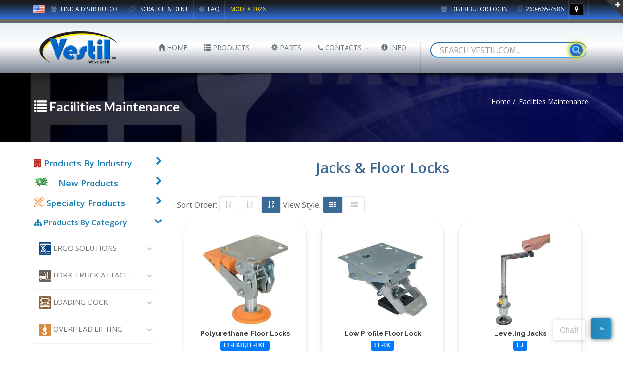

--- FILE ---
content_type: text/html; charset=UTF-8
request_url: https://www.vestil.com/category-nd.php?CID=141
body_size: 16122
content:
<!DOCTYPE html>
<html lang="en">
	<head>

		<!-- Global site tag (gtag.js) - Google Analytics include-->
		<!-- Global site tag (gtag.js) - Google Analytics --
<script async src="https://www.googletagmanager.com/gtag/js?id=UA-21933600-1"></script>
<script>
  window.dataLayer = window.dataLayer || [];
  function gtag(){dataLayer.push(arguments);}
  gtag('js', new Date());

  gtag('config', 'UA-21933600-1');
</script>
 TURNED OFF 9.1.2023 -->
 
<!-- Google tag (gtag.js) -->
<script async src="https://www.googletagmanager.com/gtag/js?id=G-Z8KLH7H0P6"></script>
<script>
  window.dataLayer = window.dataLayer || [];
  function gtag(){dataLayer.push(arguments);}
  gtag('js', new Date());

  gtag('config', 'G-Z8KLH7H0P6');
</script>

<script type="text/javascript">
    (function(c,l,a,r,i,t,y){
        c[a]=c[a]||function(){(c[a].q=c[a].q||[]).push(arguments)};
        t=l.createElement(r);t.async=1;t.src="https://www.clarity.ms/tag/"+i;
        y=l.getElementsByTagName(r)[0];y.parentNode.insertBefore(t,y);
    })(window, document, "clarity", "script", "syan7fzj81");
</script>



		<!-- END - Google Analytics -->

		<meta http-equiv="Content-Type" content="text/html; charset=utf-8" />
		<title>Category - Jacks & Floor Locks</title>
		<meta name="description" content="" />
		<meta property="og:image" content="https://www.vestil.com/images/i300/FJB-150_A.jpg">

		<!-- mobile settings -->
		<meta name="viewport" content="width=device-width, maximum-scale=1, initial-scale=1, user-scalable=0" />
		<!--[if IE]><meta http-equiv='X-UA-Compatible' content='IE=edge,chrome=1'><![endif]-->

		<!-- WEB FONTS : use %7C instead of | (pipe) -->
		<link href="https://fonts.googleapis.com/css?family=Open+Sans:300,400,600%7CRaleway:300,400,500,600,700%7CLato:300,400,400italic,600,700" rel="stylesheet" type="text/css" />

		<!-- CORE CSS -->
		<link href="assets/plugins/bootstrap/css/bootstrap.min.css" rel="stylesheet" type="text/css" />

		<!-- THEME CSS -->
		<link href="assets/css/essentials.css" rel="stylesheet" type="text/css" />
		<link href="assets/css/layout.css" rel="stylesheet" type="text/css" />

		<!-- PAGE LEVEL SCRIPTS -->
		<link href="assets/css/header-1.css" rel="stylesheet" type="text/css" />
		<link href="assets/css/layout-shop.css" rel="stylesheet" type="text/css" />
		<link href="assets/css/FBQuick.css" rel="stylesheet" type="text/css" />
		<link href="assets/css/color_scheme/darkblue.css" rel="stylesheet" type="text/css" id="color_scheme" />
		
	<style>
		.imagev {
    position: relative;
    width: 100%;
}
.imagev__overlay {
    position: absolute;
    top: 0;
    left: 0;
    width: 100%;
    height: 100%;
    background: rgba(0, 0, 2, 0.5);
	padding: 5px 5px 5px 5px;
    color: #ffffff;
    font-family: 'Roboto', sans-serif;
    display: flex;
    flex-direction: column;
    align-items: center;
    justify-content: center;
    opacity: 0;
    transition: opacity 0.75s;
}

.imagev__overlay--blur {
    backdrop-filter: blur(5px);
}

.imagev__overlay--primary {
    background: #OD3AA9;
}

.imagev__overlay > * {
    transform: translateY(20px);
    transition: transform 0.25s;
}

.imagev__overlay:hover {
    opacity: 1;
}

.imagev__overlay:hover > * {
    transform: translateY(0);
}

.imagev__title {
    font-size: 1.6em;
    font-weight: bold;
}

.imagev__description {
	font-size: 1.5em;
	font-color: #ffffff;
    margin-top: 0.25em;
}
	</style>
	</head>

	<!--
		AVAILABLE BODY CLASSES:

		smoothscroll 			= create a browser smooth scroll
		enable-animation		= enable WOW animations

		bg-grey					= grey background
		grain-grey				= grey grain background
		grain-blue				= blue grain background
		grain-green				= green grain background
		grain-blue				= blue grain background
		grain-orange			= orange grain background
		grain-yellow			= yellow grain background

		boxed 					= boxed layout
		pattern1 ... patern11	= pattern background
		menu-vertical-hide		= hidden, open on click

		BACKGROUND IMAGE [together with .boxed class]
		data-background="assets/images/_smarty/boxed_background/1.jpg"
	-->
	<body class="smoothscroll enable-animation">


		<!-- BEGIN LivePerson Monitor. -->
		<!-- BEGIN LivePerson Monitor. --
<script type="text/javascript">window.lpTag=window.lpTag||{},'undefined'==typeof window.lpTag._tagCount?(window.lpTag={wl:lpTag.wl||null,scp:lpTag.scp||null,site:'5577775'||'',section:lpTag.section||'',tagletSection:lpTag.tagletSection||null,autoStart:lpTag.autoStart!==!1,ovr:lpTag.ovr||{},_v:'1.10.0',_tagCount:1,protocol:'https:',events:{bind:function(t,e,i){lpTag.defer(function(){lpTag.events.bind(t,e,i)},0)},trigger:function(t,e,i){lpTag.defer(function(){lpTag.events.trigger(t,e,i)},1)}},defer:function(t,e){0===e?(this._defB=this._defB||[],this._defB.push(t)):1===e?(this._defT=this._defT||[],this._defT.push(t)):(this._defL=this._defL||[],this._defL.push(t))},load:function(t,e,i){var n=this;setTimeout(function(){n._load(t,e,i)},0)},_load:function(t,e,i){var n=t;t||(n=this.protocol+'//'+(this.ovr&&this.ovr.domain?this.ovr.domain:'lptag.liveperson.net')+'/tag/tag.js?site='+this.site);var o=document.createElement('script');o.setAttribute('charset',e?e:'UTF-8'),i&&o.setAttribute('id',i),o.setAttribute('src',n),document.getElementsByTagName('head').item(0).appendChild(o)},init:function(){this._timing=this._timing||{},this._timing.start=(new Date).getTime();var t=this;window.attachEvent?window.attachEvent('onload',function(){t._domReady('domReady')}):(window.addEventListener('DOMContentLoaded',function(){t._domReady('contReady')},!1),window.addEventListener('load',function(){t._domReady('domReady')},!1)),'undefined'===typeof window._lptStop&&this.load()},start:function(){this.autoStart=!0},_domReady:function(t){this.isDom||(this.isDom=!0,this.events.trigger('LPT','DOM_READY',{t:t})),this._timing[t]=(new Date).getTime()},vars:lpTag.vars||[],dbs:lpTag.dbs||[],ctn:lpTag.ctn||[],sdes:lpTag.sdes||[],hooks:lpTag.hooks||[],identities:lpTag.identities||[],ev:lpTag.ev||[]},lpTag.init()):window.lpTag._tagCount+=1;</script> 

<!-- END LivePerson Monitor. --> 


<!-- BEGIN Pure Chat Code --> 
<script type='text/javascript' data-cfasync='false'>window.purechatApi = { l: [], t: [], on: function () { this.l.push(arguments); } }; (function () { var done = false; var script = document.createElement('script'); script.async = true; script.type = 'text/javascript'; script.src = 'https://app.purechat.com/VisitorWidget/WidgetScript'; document.getElementsByTagName('HEAD').item(0).appendChild(script); script.onreadystatechange = script.onload = function (e) { if (!done && (!this.readyState || this.readyState == 'loaded' || this.readyState == 'complete')) { var w = new PCWidget({c: 'bdaa573f-4de7-4c35-a174-bfdc945c6d55', f: true }); done = true; } }; })();</script>

<!-- /END Pure Chat Code -->		<!-- END LivePerson Monitor. -->

	<!-- SLIDE TOP -->
		<div id="slidetop">

			<div class="container">
				
				<div class="row">

					<div class="col-md-4">
						<h6><i class="et-tools"></i> Welcome To Vestil Manufacturing Online!</h6>
						<p>Vestil Manufacturing Corporation is an industry leader in the manufacturing and distributing of industrial material handling equipment. We feature over 1,000 different product lines, many of which are in stock and ready for immediate shipment. </p>
					</div>

					<div class="col-md-4">
						<h6><i class="et-search"></i> SEARCH FOR A PRODUCT OR KEYWORD</h6>
							<form method="get" action="search.php">  
    							<input type="text" name="k" placeholder="Search Vestil..." size="15" /><span>
												<button type="submit"><i class="fa fa-search"></i></button>
											</span>
  								<div align="center" style="font-family:Arial,Helvetica,sans-serif;font-size:11px;color:#999999;margin-top: 11px;">
  								Enter a Model Number or Keyword</div>
								</form>

						<!-- 
						<ul class="list-unstyled">
							<li><a href="#"><i class="fa fa-angle-right"></i> New Catalog </a></li>
							<li><a href="#"><i class="fa fa-angle-right"></i> New Plant Expansion Press Release </a></li>
							<li><a href="#"><i class="fa fa-angle-right"></i> Scratch &amp; Dent Outlet</a></li>
							<li><a href="#"><i class="fa fa-angle-right"></i> Download Owners Manuals</a></li>
							<li><a href="#"><i class="fa fa-angle-right"></i> Find A Distributor</a></li>
						</ul> -->
					</div>

					<div class="col-md-4">
						<h6><i class="icon-envelope"></i> CONTACT INFO</h6>
						<ul class="list-unstyled">
							<li><b>Address:</b> PO Box 507<br> 2999 North Wayne St <br /> Angola, Indiana 46703 USA</li>
							<li><b>Phone:</b> 1.260.665.7586</li>
							<li><b>Email:</b> info@vestil.com</li>
						</ul>
					</div>

				</div>

			</div>

			<a class="slidetop-toggle" href="#"><!-- toggle button --></a>

		</div>
		<!-- /SLIDE TOP -->

		<!-- wrapper -->
		<div id="wrapper">

	<!-- Top Bar -->
			<div id="topBar" class="dark">
				<div class="container">

					<!-- right -->


					<ul class="top-links list-inline float-right">
						<!-- <li class="hidden-md-down"><a href="COVID-19.pdf" target="_blank" class="text-yellow"><i class="fa fa-exclamation-triangle text-yellow"></i> COVID-19 STATUS</a></li> -->
						<li class="hidden-md-down"><a href="https://www.vestil.com/login/"><i class="fa fa-users"></i> Distributor Login</a></li>
						<li class="hidden-lg-up"><a href="https://www.vestil.com/login/"><i class="fa fa-users"></i> Login</a></li>					
						<li><a href="tel:260-665-7586"><i class="et-phone"></i> 260-665-7586</a></li>
						<li><i class="btn btn-sm btn-dark fa fa-map-marker" style="cursor: pointer;" onclick="mapsSelector()"></i></li>
					</ul>

					<!-- left -->
					<ul class="top-links list-inline">
						<!-- <li><a href="#"><i class="fa fa-question-circle"></i> FAQ</a></li> -->
						<li class="hidden-md-down"><img class="flag-lang" src="assets/images/_smarty/flags/us.png" width="25" alt="USA" /></li>
						<li class="hidden-md-down"><a href="page-find-distributor.php"><i class="fa fa-users"></i> FIND A DISTRIBUTOR</a></li>
						<li class="hidden-md-down"><a href="https://www.vestil.com/outlet/"><i class="et-pricetags"></i> SCRATCH & DENT</a></li>
						<li class="hidden-md-down"><a href="https://www.vestil.com/page-faq.php"><i class="fa fa-question-circle"></i> FAQ</a></li>						
						<li><a href="https://vestil.org/modex" class="text-yellow">MODEX 2026</a></li>
						
					</ul>

				</div>
			</div>
<script>
function mapsSelector() {
  if /* if we're on iOS, open in Apple Maps */
    ((navigator.platform.indexOf("iPhone") != -1) || 
     (navigator.platform.indexOf("iPod") != -1) || 
     (navigator.platform.indexOf("iPad") != -1))
    window.open("maps://www.google.com/maps/place/2999+N+Wayne+St,+Angola,+IN+46703/@41.6617507,-84.992154,15z/data=!4m5!3m4!1s0x881628953ffc8db7:0xf75a51958eecca39!8m2!3d41.671309!4d-85.001092");

  else /* else use Google */
    window.open("https://www.google.com/maps/place/2999+N+Wayne+St,+Angola,+IN+46703/@41.6617507,-84.992154,15z/data=!4m5!3m4!1s0x881628953ffc8db7:0xf75a51958eecca39!8m2!3d41.671309!4d-85.001092");
}
</script>
			<!--
				AVAILABLE HEADER CLASSES

				Default nav height: 96px
				.header-md 		= 70px nav height
				.header-sm 		= 60px nav height

				.b-0 		= remove bottom border (only with transparent use)
				.transparent	= transparent header
				.translucent	= translucent header
				.sticky			= sticky header
				.static			= static header
				.dark			= dark header
				.bottom			= header on bottom

				shadow-before-1 = shadow 1 header top
				shadow-after-1 	= shadow 1 header bottom
				shadow-before-2 = shadow 2 header top
				shadow-after-2 	= shadow 2 header bottom
				shadow-before-3 = shadow 3 header top
				shadow-after-3 	= shadow 3 header bottom

				.clearfix		= required for mobile menu, do not remove!

				Example Usage:  class="clearfix sticky header-sm transparent b-0"
			-->
			<div id="header" class="navbar-toggleable-md sticky shadow-after-3 clearfix">

				<!-- SEARCH HEADER -->
				<div class="progress-container">
    <div class="progress-bar" id="myBar"></div>
  </div>
<!-- TOP NAV -->
				<header id="topNav">
					<div class="container">

						<!-- Mobile Menu Button -->
						<button class="btn btn-mobile" data-toggle="collapse" data-target=".nav-main-collapse">
							<i class="fa fa-bars"></i>
						</button>

						<!-- BUTTONS -->
						
						<!-- SEARCH Mobile-->
						<div class="hidden-xl-up">
						<ul class="float-right nav nav-pills nav-second-main">
							<li class="search">
								<i class="text-primary fa fa-search"></i>
								<div class="search-box">
									<form method="get" action="search.php">
										<div class="input-group">
											<input type="text" name="k" placeholder="Search Vestil..." class="form-control" />
											<span class="input-group-btn">
												<button class="btn btn-primary" type="submit"><i class="text-white fa fa-search"></i></button>
											</span>
										</div>
									</form>
								</div> 
							</li>
							

						</ul>
						</div>
						<!-- /SEARCH Mobile-->
						
<!-- SEARCH DESKTOP -->
<div class="hidden-lg-down">
  <ul class="float-right nav nav-pills nav-second-main">
    <li>
      <form name="searchForm" action="search.php" method="get">
        <div class="text-muted" style="position:relative; display:inline-block;">

          <style>
            /* Strong rainbow for button */
            @keyframes appleRainbowPulseBtnStrong {
              0%   { box-shadow:0 0 8px 3px #ff2d55; }
              15%  { box-shadow:0 0 10px 4px #ff9500; }
              30%  { box-shadow:0 0 10px 4px #ffcc00; }
              45%  { box-shadow:0 0 10px 4px #34c759; }
              60%  { box-shadow:0 0 10px 4px #0fd0ff; }
              75%  { box-shadow:0 0 10px 4px #5856d6; }
              90%  { box-shadow:0 0 10px 4px #ff2d55; }
              100% { box-shadow:0 0 8px 3px #ff2d55; }
            }

            /* INSET rainbow glow */
            @keyframes insetGlowStrong {
              0%   { box-shadow: inset 0 0 8px #ff2d55; }
              15%  { box-shadow: inset 0 0 8px #ff9500; }
              30%  { box-shadow: inset 0 0 8px #ffcc00; }
              45%  { box-shadow: inset 0 0 8px #34c759; }
              60%  { box-shadow: inset 0 0 8px #0fd0ff; }
              75%  { box-shadow: inset 0 0 8px #5856d6; }
              90%  { box-shadow: inset 0 0 8px #ff2d55; }
              100% { box-shadow: inset 0 0 8px #ff2d55; }
            }

            /* OUTER rainbow ring */
            @keyframes outerRingStrong {
              0%   { box-shadow: 0 0 12px 3px #ff2d55; }
              15%  { box-shadow: 0 0 14px 4px #ff9500; }
              30%  { box-shadow: 0 0 14px 4px #ffcc00; }
              45%  { box-shadow: 0 0 14px 4px #34c759; }
              60%  { box-shadow: 0 0 14px 4px #0fd0ff; }
              75%  { box-shadow: 0 0 14px 4px #5856d6; }
              90%  { box-shadow: 0 0 14px 4px #ff2d55; }
              100% { box-shadow: 0 0 12px 3px #ff2d55; }
            }
          </style>

          <input
            id="quicksearch"
            type="text"
            name="k"
            placeholder="SEARCH VESTIL.COM..."
            size="30"
            class="form-control-sm"
            autofocus="autofocus"
            autocomplete="off"
            onmouseenter="calibrateQS();"
            style="
              border: 2px solid linear-gradient(135deg, #ff2d55 0%, #007bff 45%, #3b6a94 100%);

              border-radius: 1.625rem;
              background-color: #ffffff;
              padding: 8px 44px 8px 18px;
              color: #333;
              font-size: 16px;
              height: 32px;
              box-shadow: inset 0 1px 3px rgba(0,0,0,0.12);
              transition: all 0.25s ease;
              outline: none;
            "
            onfocus="
              this.style.borderColor='#3aa7fc';
              this.style.animation='insetGlowStrong 4s ease-in-out infinite, outerRingStrong 4s ease-in-out infinite';
              document.getElementById('searchBtnPulse').style.animation='appleRainbowPulseBtnStrong 4s ease-in-out infinite';
            "
            onblur="
              this.style.borderColor='#3aa7fc';
              this.style.boxShadow='inset 0 1px 3px rgba(0,0,0,0.12)';
              this.style.animation='none';
              document.getElementById('searchBtnPulse').style.animation='none';
            "
          />

          <span id="qsBtn" style="position:absolute; right:8px; top:50%; transform:translateY(-50%);">
            <button
              id="searchBtnPulse"
              type="submit"
              style="
                border: none;
                background: linear-gradient(135deg, #007bff 0%, #3b6a94 100%);
                color: #fff;
                border-radius: 50%;
                width: 26px;
                height: 26px;
                font-size: 12px;
                box-shadow:0 0 6px rgba(0,140,255,0.8);
                cursor: pointer;
                transition: all 0.25s ease;
              "
              onmouseover="this.style.background='linear-gradient(135deg, #339cff 0%, #3b6a94 100%)';"
              onmouseout="this.style.background='linear-gradient(135deg, #007bff 0%, #3b6a94 100%)';"
            >
              <i class="fa fa-search"></i>
            </button>
          </span>

        </div>
      </form>
    </li>
  </ul>
</div>


<script>
document.addEventListener("DOMContentLoaded", function() {
  const qs = document.getElementById("quicksearch");
  if (qs) qs.focus();
});
</script>



						<!-- Logo Desktop-->
						<div class="hidden-md-down">
						<a class="logo float-left" data-toggle="tooltip" data-placement="top" title="Vestil Home" href="index.php">
							<img src="assets/images/_smarty/logo_vestil.png" alt="Vestil Manufacturing Corp" />
						</a>
						</div>
						<!-- Logo Mobile-->
						<div class="hidden-lg-up">
						<a class="logo float-left" data-toggle="tooltip" data-placement="top" title="Vestil Home" href="index.php">
							<img src="assets/images/_smarty/logo_vestil_sm.png" alt="Vestil Manufacturing Corp" />
						</a>
						</div>
						
						<!-- AddSearch settings -->
						<!-- Allow submitting the form with a search query -->
				<!-- /SEARCH HEADER -->



	<!--
							Top Nav

							AVAILABLE CLASSES:
							submenu-dark = dark sub menu
						-->
						<div class="navbar-collapse collapse float-right nav-main-collapse submenu-dark">
							<nav class="nav-main">

								<!--
									NOTE

									For a regular link, remove "dropdown" class from LI tag and "dropdown-toggle" class from the href.
									Direct Link Example:

									<li>
										<a href="#">HOME</a>
									</li>
								-->
								<ul id="topMain" class="nav nav-pills nav-main">
									<li><!-- HOME -->
										<a class="text-secondary" href="index.php">
											<i class="text-secondary glyphicon glyphicon-home"></i> HOME
										</a>
									</li>



									<!--
																			MENU ANIMATIONS
																				.nav-animate-fadeIn
																				.nav-animate-fadeInUp
																				.nav-animate-bounceIn
																				.nav-animate-bounceInUp
																				.nav-animate-flipInX
																				.nav-animate-flipInY
																				.nav-animate-zoomIn
																				.nav-animate-slideInUp

																				.nav-hover-animate 		= animate text on hover

																				.hover-animate-bounceIn = bounceIn effect on mouse over of main menu
																		-->
																		<li class="dropdown"><!-- THEMATIC -->
																			<a class="dropdown-toggle text-secondary" href="#">

																				<i class="text-secondary glyphicon glyphicon-th-list"></i> PRODUCTS
																			</a>
																			<ul class="dropdown-menu dropdown-menu-clean">
																				<li><a href="category-all.php"><div class="text-white"><i class="fa fa-sitemap"></i> BROWSE ALL PRODUCTS</div></a></li>
																				<li class="divider"></li>
																				<li class="dropdown"><a class="dropdown-toggle" href="category.php?CID=2"><img src="images/icon-ergo.png" height="20"> ERGONOMIC SOLUTIONS</a>
																					<ul class="dropdown-menu">
																								<li><a href="category.php?CID=49">SCISSOR LIFT TABLES</a></li>
																								<li><a href="category.php?CID=50">Tilters</a></li>
																								<li><a href="category.php?CID=51">DUMPERS</a></li>
																								<li><a href="category.php?CID=52">PALLET INVERTERS</a></li>
																								<li><a href="category.php?CID=53">WORK POSITIONERS</a></li>
																								<li><a href="category.php?CID=54">TOTE/SKID LIFTERS</a></li>
																								<li><a href="category.php?CID=55">STACKERS</a></li>
																								<li><a href="category.php?CID=56">PORTABLE LOAD LIFTERS</a></li>
																								<li><a href="category.php?CID=57">SELF-ELEVATING TABLES</a></li>
																								<li><a href="category.php?CID=58">POST TABLES</a></li>
																								<li><a href="category.php?CID=59">ELEVATING LIFT CARTS</a></li>
																								<li><a href="category.php?CID=60">ROLLER & BALL CONVEYORS</a></li>
																								<li><a href="category.php?CID=61">PALLET TRUCKS</a></li>
																								<li><a href="category.php?CID=62">WORKER SEATS</a></li>
																								<li><a href="category.php?CID=63">MACHINERY JACKS</a></li>
																								<li><a href="category.php?CID=64">WORKER PLATFORMS</a></li>
																								<li><a href="category.php?CID=65">WORK BENCHES</a></li>
																					</ul>
																				</li>
																				<li class="dropdown"><a class="dropdown-toggle" href="category.php?CID=8"><img src="images/icon-fork.png" height="20"> FORK TRUCK ATTACH.</a>
																					<ul class="dropdown-menu">
																								<li><a href="category.php?CID=79">HOPPERS</a></li>
																								<li><a href="category.php?CID=82">LIFT MASTER BOOMS</a></li>
																								<li><a href="category.php?CID=81">HOISTING HOOKS & HITCHES</a></li>
																								<li><a href="category.php?CID=83">FORKS & EXTENSIONS</a></li>
																								<li><a href="category.php?CID=85">WORK PLATFORMS</a></li>
																								<li><a href="category.php?CID=84">RUG RAMS & CARPET POLES</a></li>
																								<li><a href="category.php?CID=86">BRUSH & MAGNETIC SWEEPERS</a></li>
																								<li><a href="category.php?CID=87">ACCESSORIES FOR FORK TRUCKS</a></li>
																								<li><a href="category.php?CID=88">SNOW PLOWS & FRONT LOADERS</a></li>
																								<li><a href="category.php?CID=89">DRUM ATTACHMENTS</a></li>
																								<li><a href="category.php?CID=174">TRASH BIN ATTACHMENTS</a></li>
																								<li><a href="category.php?CID=80">MISC. FORK ATTACHMENTS</a></li>
																					</ul>
																				</li>
																				<li class="dropdown"><a class="dropdown-toggle" href="category.php?CID=1"><img src="images/icon-ld.png" height="20"> LOADING DOCK EQUIP.</a>
																					<ul class="dropdown-menu">
																								<li><a href="category.php?CID=14">DOCKLEVELERS</a></li>
																								<li><a href="category.php?CID=15">DOCK SAFETY</a></li>
																								<li><a href="category.php?CID=16">DOCK DOORS</a></li>
																								<li><a href="category.php?CID=17">DOCK SEALS & SHELTERS</a></li>
																								<li><a href="category.php?CID=18">YARD RAMPS</a></li>
																								<li><a href="category.php?CID=19">DOCKPLATES & DOCKBOARDS</a></li>
																								<li><a href="category.php?CID=20">WHEEL RISERS</a></li>
																								<li><a href="category.php?CID=21">WALK & SERVICE RAMPS</a></li>
																								<li><a href="category.php?CID=22">HOSE & CABLE CROSSOVERS</a></li>
																								<li><a href="category.php?CID=23">LOADING LIGHTS</a></li>
																								<li><a href="category.php?CID=24">CARGO RESTRAINTS</a></li>
																								<li><a href="category.php?CID=25">WHEEL CHOCKS & ACCESSORIES</a></li>
																								<li><a href="category.php?CID=26">JACKS</a></li>
																								<li><a href="category.php?CID=27">DOCK BUMPERS</a></li>
																								<li><a href="category.php?CID=28">DOCK ACCESSORIES</a></li>
																					</ul>
																				</li>
																				<li class="dropdown"><a class="dropdown-toggle" href="category.php?CID=3"><img src="images/icon-drum.png" height="20"> DRUM HANDLING EQUIP.</a>
																					<ul class="dropdown-menu">
																								<li><a href="category.php?CID=109">DRUM CRUSHERS/COMPACTORS</a></li>
																								<li><a href="category.php?CID=110">DRUM RACKS</a></li>
																								<li><a href="category.php?CID=111">DRUM POSITIONERS & DUMPERS</a></li>
																								<li><a href="category.php?CID=112">FORK MOUNTED DRUM LIFTERS</a></li>
																								<li><a href="category.php?CID=113">DRUM TRANSPORTERS, TRUCKS</a></li>
																								<li><a href="category.php?CID=114">RETENTION BASINS & CONTAINERS</a></li>
																								<li><a href="category.php?CID=115">OVERHEAD DRUM LIFTERS</a></li>
																								<li><a href="category.php?CID=116">DRUM & PAIL DOLLIES</a></li>
																								<li><a href="category.php?CID=117">DRUMS, LINERS & COVERS</a></li>
																								<li><a href="category.php?CID=118">DRUM DEHEADERS</a></li>
																								<li><a href="category.php?CID=119">DRUM WRENCHES & TOOLS</a></li>
																								<li><a href="category.php?CID=120">DRUM FAUCETS & PUMPS</a></li>
																								<li><a href="category.php?CID=121">CYLINDER EQUIPMENT</a></li>
																								<li><a href="category.php?CID=122">PAILS & ACCESSORIES</a></li>
																								<li><a href="category.php?CID=123">PAILS, BOTTLES & CONTAINERS</a></li>
																					</ul>
																				</li>
																				<li class="dropdown"><a class="dropdown-toggle" href="category.php?CID=11"><img src="images/icon-fm.png" height="20"> FACILITY MAINTENANCE</a>
																					<ul class="dropdown-menu">
																								<li><a href="category.php?CID=165">COVID-19 RECOVERY</a></li>
																								<li><a href="category.php?CID=30">SPEED BUMPS & CAR STOPS</a></li>
																								<li><a href="category.php?CID=32">FANS, AC & HEATERS</a></li>
																								<li><a href="category.php?CID=33">MAGNETIC & BRUSH SWEEPERS</a></li>
																								<li><a href="category.php?CID=34">FLOOR MARKERS</a></li>
																								<li><a href="category.php?CID=37">TRASH RECEPTACLES</a></li>
																								<li><a href="category.php?CID=36">PICNIC TABLES & BENCHES</a></li>
																								<li><a href="category.php?CID=38">BICYCLES & BIKE RACKS</a></li>
																								<li><a href="category.php?CID=39">HOSE & CABLE REELS</a></li>
																								<li><a href="category.php?CID=45">SIGNS</a></li>
																								<li><a href="category.php?CID=152">SKID STEER ATTACHMENTS</a></li>
																								<li><a href="category.php?CID=41">BUILDING & SHELTERS</a></li>
																								<li><a href="category.php?CID=42">LOCKERS</a></li>
																								<li><a href="category.php?CID=43">FUEL PUMPS</a></li>
																								<li><a href="category.php?CID=44">SIGN BASES</a></li>
																								<li><a href="category.php?CID=166">OUTDOOR DECOR</a></li>
																					</ul>
																				</li>
																				<li class="dropdown"><a class="dropdown-toggle" href="category.php?CID=7"><img src="images/icon-carts.png" height="20"> CARTS & DOLLIES</a>
																					<ul class="dropdown-menu">
																								<li><a href="category.php?CID=125">ERGO HANDLE CARTS</a></li>
																								<li><a href="category.php?CID=126">STOCKPICKER TRUCKS</a></li>
																								<li><a href="category.php?CID=127">SERVICE CARTS</a></li>
																								<li><a href="category.php?CID=128">PLATFORM TRUCKS</a></li>
																								<li><a href="category.php?CID=129">LANDSCAPE/AG. CARTS</a></li>
																								<li><a href="category.php?CID=140">HAND TRUCKS</a></li>
																								<li><a href="category.php?CID=130">PANEL CARTS</a></li>
																								<li><a href="category.php?CID=124">PANEL DOLLIES</a></li>
																								<li><a href="category.php?CID=131">A-FRAME CARTS</a></li>
																								<li><a href="category.php?CID=132">SECURITY TRUCKS</a></li>
																								<li><a href="category.php?CID=133">LUGGAGE CARTS</a></li>
																								<li><a href="category.php?CID=134">TRAILER MOVERS</a></li>
																								<li><a href="category.php?CID=135">POWERED CARTS</a></li>
																								<li><a href="category.php?CID=139">INDUSTRIAL DOLLIES</a></li>
																								<li><a href="category.php?CID=136">SPECIALTY CARTS</a></li>
																					</ul>
																				</li>
																				<li class="dropdown"><a class="dropdown-toggle" href="category.php?CID=6"><img src="images/icon-overhead.png" height="20"> OVERHEAD LIFTING</a>
																					<ul class="dropdown-menu">
																								<li><a href="category.php?CID=90">GANTRY CRANES</a></li>
																								<li><a href="category.php?CID=91">JIB CRANES</a></li>
																								<li><a href="category.php?CID=92">HOISTS & TROLLIES</a></li>
																								<li><a href="category.php?CID=93">CLAMPS & TONGS</a></li>
																								<li><a href="category.php?CID=94">SPREADER BEAMS</a></li>
																								<li><a href="category.php?CID=95">OVERHEAD LOAD LIFTERS</a></li>
																								<li><a href="category.php?CID=96">CRANE SCALES</a></li>
																								<li><a href="category.php?CID=97">ENGINE HOISTS & FLOOR CRANES</a></li>
																								<li><a href="category.php?CID=167">VACUUM LIFTERS</a></li>
																								<li><a href="category.php?CID=98">WINCHES</a></li>
																								<li><a href="category.php?CID=99">MAGNETS</a></li>
																					</ul>
																				</li>
																				<li class="dropdown"><a class="dropdown-toggle" href="category.php?CID=4"><img src="images/icon-pack.png" height="20"> PACKAGING EQUIP.</a>
																					<ul class="dropdown-menu">
																								<li><a href="category.php?CID=67">STRETCH WRAP MACHINES</a></li>
																								<li><a href="category.php?CID=69">CAROUSELS</a></li>
																								<li><a href="category.php?CID=70">SCALES</a></li>
																								<li><a href="category.php?CID=77">PACKAGING ACCESSORIES</a></li>
																								<li><a href="category.php?CID=78">PALLETS & SKIDS</a></li>
																								<li><a href="category.php?CID=72">HAND HELD STRETCH WRAPPERS</a></li>
																								<li><a href="category.php?CID=73">STRAPPING EQUIPMENT</a></li>
																								<li><a href="category.php?CID=74">SHRINK WRAP GUNS</a></li>
																								<li><a href="category.php?CID=75">EDGE & CARGO PROTECTORS</a></li>
																					</ul>
																				</li>
																				<li class="dropdown"><a class="dropdown-toggle" href="category.php?CID=5"><img src="images/icon-pb.png" height="20"> PROTECTIVE BARRIERS</a>
																					<ul class="dropdown-menu">
																								<li><a href="category.php?CID=104">GUARD RAIL SYSTEMS</a></li>
																								<li><a href="category.php?CID=105">BOLLARDS</a></li>
																								<li><a href="category.php?CID=106">MACHINERY GUARDS</a></li>
																								<li><a href="category.php?CID=175">CORNER & EDGE GUARDS</a></li>
																								<li><a href="category.php?CID=107">RACK GUARDS</a></li>
																								<li><a href="category.php?CID=101">SAFETY RAILING</a></li>
																								<li><a href="category.php?CID=108">GUIDANCE BARRIERS/MISC.</a></li>
																					</ul>
																				</li>
																				<li class="dropdown"><a class="dropdown-toggle" href="category.php?CID=10"><img src="images/icon-storage.png" height="20"> STORAGE SOLUTIONS</a>
																					<ul class="dropdown-menu">
																								<li><a href="category.php?CID=46">PALLET RACKING & ACCESSORIES</a></li>
																								<li><a href="category.php?CID=176">CANTILEVER RACKS</a></li>
																								<li><a href="category.php?CID=148">VARIOUS RACKING</a></li>
																								<li><a href="category.php?CID=149">MISC. STORAGE</a></li>
																								<li><a href="category.php?CID=47">STORAGE CABINETS & SHELVING</a></li>
																					</ul>
																				</li>
																				<li class="dropdown"><a class="dropdown-toggle" href="category.php?CID=9"><img src="images/icon-lad.png" height="20"> IND. LADDERS</a>
																					<ul class="dropdown-menu">
																								<li><a href="category.php?CID=100">LADDERS</a></li>
																								<li><a href="category.php?CID=102">STEP STOOLS</a></li>
																								<li><a href="category.php?CID=103">STEP STANDS</a></li>
																					</ul>
																				</li>
																				
																				<li class="dropdown"><a class="dropdown-toggle" href="category.php?CID=13"><img src="images/icon-stainless.png" height="20"> BRONZE & STAINLESS STEEL</a>
																					<ul class="dropdown-menu">
																								<li><a href="category.php?CID=150">ULMA PRODUCTS</a></li>
																					</ul>
																				</li>
																				<li class="dropdown"><a class="dropdown-toggle" href="category.php?CID=12"><img src="images/icon-casters.png" height="20"> CASTERS & WHEELS</a>
																					<ul class="dropdown-menu">
																								<li><a href="category.php?CID=151"><img class="float-left" src="https://www.vestil.com/images/go-to-icon.png" width="30"> Go-To Casters</a></li>
																								<li><a href="category.php?CID=153">BY TREAD TYPE</a></li>
																								<li><a href="category.php?CID=168">BY CATEGORY</a></li>
																					</ul>
																				</li>
																				<li class="divider"></li>
																				<li><a href="industry-all.php"><div class="text-red"><i class="fa fa-building"></i> BROWSE BY INDUSTRY</div></a></li>
																				<li><a href="page-new-products.php"><div class="text-success"><img class="float-left" src="https://www.vestil.com/images/new.png" width="20">BROWSE NEW PRODUCTS</div></a></li>
																				<li><a href="page-specialty-products.php"><div class="text-warning"><i class="et-tools"></i> BROWSE SPECIALTY PRODUCTS</div></a></li>
																			</ul>	
																		
																		</li>


									
									
									<li class="nav-hover-animate hover-animate-bounceIn"><!-- Parts -->
										<a href="page-parts-request.php" class="text-secondary">
											<i class="text-secondary glyphicon glyphicon-cog"></i> PARTS</a>
									</li>

									<li class="dropdown nav-hover-animate hover-animate-bounceIn"><!-- PAGES -->
										<a class="dropdown-toggle text-secondary" href="#">
											<i class="text-secondary fa fa-phone"></i> CONTACTS
										</a>
										<ul class="dropdown-menu">
											<li class="dropdown">
												<a href="page-contactus.php">
													<i class="glyphicon glyphicon-earphone text-primary"></i> CONTACT US
												</a>

											</li>
											
											<!-- <li class="dropdown">
												<a href="page-vestil-team.php">
													<i class="et-profile-male"></i> VESTIL TEAM DIRECTORY
												</a> -->

											</li>
											<li class="dropdown">
												<a href="page-find-distributor.php">
													<i class="fa fa-users"></i> FIND A DISTRIBUTOR
												</a>

											</li>
											<li class="dropdown">
												<a href="page-events.php">
													<i class="fa fa-calendar"></i> Events
												</a>

											</li>
											<li class="dropdown">
												<a href="https://www.facebook.com/VestilMFG/?fref=ts" target="_blank">
													<i class="fa-brands fa-facebook"></i> FACEBOOK
												</a>

											</li>
											<li class="dropdown">
												<a href="https://twitter.com/vestilmfg" target="_blank">
													<i class="fa-brands fa-x-twitter"></i> TWITTER
												</a>
											</li>
											<li class="dropdown">
												<a href="https://www.linkedin.com/company/vestil-manufacturing?goback=.nmp_*1_*1_*1_*1_*1_*1_*1_*1_*1_*1&trk=tabs_biz_home" target="_blank">
												<i class="fa-brands fa-linkedin"></i> LINKEDIN
												</a>

											</li>
											<li class="dropdown">
												<a href="https://www.instagram.com/vestilmfg/" target="_blank">
													<i class="fa-brands fa-instagram"></i> INSTAGRAM
												</a>

											</li>
											<li class="dropdown">
												<a href="https://www.youtube.com/user/VestilManufacturing" target="_blank">
													<i class="fa-brands fa-square-youtube"></i> YOUTUBE
												</a>

											</li>
										</ul>


									<li class="dropdown nav-hover-animate hover-animate-bounceIn"><!-- PAGES -->
										<a class="dropdown-toggle text-secondary" href="#">
											<i class="text-secondary glyphicon glyphicon-info-sign"></i> INFO.
										</a>
										<ul class="dropdown-menu">
											<li class="text-light dropdown nav-hover-animate"><!-- PAGES -->
										<a class="dropdown-toggle text-white" href="#">
											<i class="glyphicon glyphicon-cloud-download"></i> DOWNLOADS
										</a>
										<ul class="dropdown-menu">
											<li class="dropdown">
												<a href="page-products.php">
													<i class="fa fa-book"></i> VESTIL CATALOGS
												</a>

											</li>
											<li class="dropdown">
												<a href="page-manuals.php">
													<i class="fa fa-file-pdf-o"></i> OWNERS MANUALS
												</a>
											</li>
											<li class="dropdown">
												<a href="page-drawings.php">
												<i class="fa fa-file-pdf-o"></i> APPROVAL DRAWINGS
												</a>

											</li>
											<li class="dropdown">
												<a href="page-sds.php">
													<i class="fa fa-file-pdf-o"></i> SDS DATA SHEETS
												</a>

											</li>
											<li class="dropdown">
												<a href="page-surveys.php">
													<i class="fa fa-file-pdf-o"></i> PRODUCT SURVEYS
												</a>

											</li>
											<li class="dropdown">
												<a href="page-warranties.php">
													<i class="fa fa-file-pdf-o"></i> WARRANTIES
												</a>

											</li>
											<li class="dropdown">
												<a href="page-mailing.php">
													<i class="fa fa-file-pdf-o"></i> Weekly Mailing Archive
												</a>
											</li>
											<li class="dropdown">
												<a href="page-certificates.php">
													<i class="fa fa-file-pdf-o"></i> TESTING CERTIFICATES
												</a>
											</li>


										</ul>
									</li>
											<li class="dropdown">
												<a href="page-faq.php">
													<i class="fa fa-question-circle-o"></i> FAQ's
												</a>
											</li>
											<li class="dropdown">
												<a href="page-freight.php">
													<i class="fa fa-truck"></i> FREIGHT ADVANTAGE
												</a>
											</li>
											<li class="dropdown">
												<a href="https://www.vestil.com/leadtime">
													<i class="fa-duotone fa-clock"></i> PRODUCT LEAD TIMES
												</a>
											</li>
											<li class="dropdown">
												<a href="page-become-distributor.php">
													<i class="fa fa-users"></i> Become A Distributor
												</a>
											</li>
											<li class="dropdown">
												<a href="page-catalog-request.php">
													<i class="fa fa-book"></i> Request Literature
												</a>
											</li>
											<li class="dropdown">
												<a href="page-paint.php">
												<i class="fa fa-tint"></i> PAINTS & FINISHES
												</a>

											</li>
											<li class="dropdown">
												<a href="page-custom-fab.php">
												<i class="et-tools"></i> CUSTOM FABRICATION
												</a>

											</li>
											<li class="dropdown">
												<a href="page-about.php">
													<i class="fa fa-question-circle"></i> ABOUT VESTIL
												</a>

											</li>
											<li class="dropdown">
												<a href="jobs/">
													<i class="et-puzzle"></i> VESTIL JOBS
												</a>

											</li>
											<li class="dropdown">
												<a href="https://www.vestil.com/outlet/">
													<i class="et-pricetags"></i> SCRATCH & DENT OUTLET
												</a>

											</li>
											<li class="dropdown">
												<a href="page-p65.php">
													<i class="fa fa-warning"></i> PROP 65 WARNING
												</a>

											</li>
											<li class="dropdown">
												<a href="page-disclaimer.php">
													<i class="fa fa-exclamation-circle"></i> Returned Goods Policy
												</a>
											</li>
											<li class="dropdown">
												<a href="page-terms.php">
													<i class="fa fa-shield"></i> TERMS & CONDITIONS OF SALE
												</a>
											</li>
											<li class="dropdown">
												<a href="page-search.php">
													<i class="fa fa-search"></i> SEARCH VESTIL.COM
												</a>

											</li>


								</ul>

							</nav>
						</div>

					</div>
				</header>
				<!-- /Top Nav -->

			</div>


			<!--
				PAGE HEADER

				CLASSES:
					.page-header-xs	= 20px margins
					.page-header-md	= 50px margins
					.page-header-lg	= 80px margins
					.page-header-xlg= 130px margins
					.dark			= dark page header

					.shadow-before-1 	= shadow 1 header top
					.shadow-after-1 	= shadow 1 header bottom
					.shadow-before-2 	= shadow 2 header top
					.shadow-after-2 	= shadow 2 header bottom
					.shadow-before-3 	= shadow 3 header top
					.shadow-after-3 	= shadow 3 header bottom
			

				<section class="page-header page-header-lg parallax parallax-3" style="background-image: url('vestil_files/images/gray-wp.jpg');">-->
				<section class="page-header page-header-sm parallax parallax-4" style="background-image: url('vestil_files/images/gray-wp-fm.jpg');">				<div class="overlay dark-3"> <!-- dark overlay [1 to 9 opacity] --></div>

				<div class="container">


						<h1 class="bold font-lato"><i class="glyphicon glyphicon-list"></i> Facilities Maintenance</h1>


					<!-- breadcrumbs -->
					<ol class="breadcrumb">
						<li><a href="index.php">Home</a></li>
						<li class="active">Facilities Maintenance</li>
					</ol><!-- /breadcrumbs -->

				</div>
			</section>
			<!-- /PAGE HEADER -->




			<!-- -->
			<section class="section-xs">
				<div class="container">

					<div class="row">

						<!-- RIGHT -->
						<div class="col-lg-9 col-md-9 order-md-2 order-lg-2">


							

			<!-- PRODUCT GRID -->
							<div class="text-left hidden-md-down">

<div class="heading-title heading-dotted text-center">
										<h2><span>Jacks & Floor Locks</span></h2></div></div>

<!-- Mobile header -->
<div class="hidden-lg-up">
	<div class="heading-title heading-dotted text-center">
			<h2><span>Jacks & Floor Locks</span></h2></div>							
</div>
<!-- // Mobile header -->

<!-- SHOW CATEGORY VIDEO OR NOT -->
<!-- //SHOW CATEGORY VIDEO OR NOT -->
						
<!-- LIST OPTIONS -->
							<div class="clearfix shop-list-options mb-20">
								<!--
								<ul class="pagination m-0 float-right">
									<li class="page-item"><a class="page-link" href="#">&laquo;</a></li>
									<li class="page-item active"><a class="page-link" href="#">1</a></li>
									<li class="page-item"><a class="page-link" href="#">2</a></li>
									<li class="page-item"><a class="page-link" href="#">3</a></li>
									<li class="page-item"><a class="page-link" href="#">4</a></li>
									<li class="page-item"><a class="page-link" href="#">&raquo;</a></li>
								</ul>-->
								
								
								
								
								<div class="options-left">
									Sort Order: 
									<a class="btn fa fa-sort-numeric-asc" href="category.php?CID=141" data-toggle="tooltip" data-placement="top" title="Sort Popularity ASC"><!-- grid --></a>
									<a class="btn fa fa-sort-alpha-asc" href="category-na.php?CID=141" data-toggle="tooltip" data-placement="top" title="Sort Name ASC"><!-- grid --></a>
									<a class="btn active fa fa-sort-alpha-desc" href="category-nd.php?CID=141" data-toggle="tooltip" data-placement="top" title="Sort Name DESC"><!-- grid --></a>
									View Style: 
									<a class="btn active fa fa-th" href="category.php?CID=141" data-toggle="tooltip" data-placement="top" title="Grid View"><!-- grid --></a>
									<a class="btn fa fa-list" href="category-list-nd.php?CID=141" data-toggle="tooltip" data-placement="top" title="List View"><!-- list --></a>
								</div>

							</div>
							<!-- /LIST OPTIONS -->

								
							<ul class="shop-item-list row list-inline m-0">
								<!-- ITEM -->
								<div class="col-md-4 col-6">
		
									<div class="price-clean imagev"><a href="https://www.vestil.com/product.php?FID=1067"><img style="max-height: 200px; width: auto;" class="img-fluid" src="https://www.vestil.com/images/i300/FL-LKH-6_A.jpg" />
										<p class="fs-14 font-raleway text-dark"><strong>Polyurethane Floor Locks</strong></p><span class="badge badge-primary">FL-LKH,FL-LKL</span><br><i class="fa fa-star"></i><i class="fa fa-star"></i><i class="fa fa-star"></i><i class="fa fa-star"></i><i class="fa fa-star"></i><div class="imagev__overlay image__overlay--primary"><div class="imagev__title">Polyurethane Floor Locks</div>
										<p class="imagev__description"><br><img src="images/Vestil-Logo-2019_no-slogan-white_flat200.png" width="85"></p>
										</div>
									</div></a>
									<br>
									</div><div class="col-md-4 col-6">
		
									<div class="price-clean imagev"><a href="https://www.vestil.com/product.php?FID=1065"><img style="max-height: 200px; width: auto;" class="img-fluid" src="https://www.vestil.com/images/i300/FL-LK-LP_A.jpg" />
										<p class="fs-14 font-raleway text-dark"><strong>Low Profile Floor Lock</strong></p><span class="badge badge-primary">FL-LK</span><br><i class="fa fa-star"></i><i class="fa fa-star"></i><i class="fa fa-star"></i><i class="fa fa-star"></i><i class="fa fa-star"></i><div class="imagev__overlay image__overlay--primary"><div class="imagev__title">Low Profile Floor Lock</div>
										<p class="imagev__description"><br><img src="images/Vestil-Logo-2019_no-slogan-white_flat200.png" width="85"></p>
										</div>
									</div></a>
									<br>
									</div><div class="col-md-4 col-6">
		
									<div class="price-clean imagev"><a href="https://www.vestil.com/product.php?FID=1061"><img style="max-height: 200px; width: auto;" class="img-fluid" src="https://www.vestil.com/images/i300/LJ-9_D.jpg" />
										<p class="fs-14 font-raleway text-dark"><strong>Leveling Jacks</strong></p><span class="badge badge-primary">LJ</span><br><i class="fa fa-star"></i><i class="fa fa-star"></i><i class="fa fa-star"></i><i class="fa fa-star"></i><i class="fa fa-star"></i><div class="imagev__overlay image__overlay--primary"><div class="imagev__title">Leveling Jacks</div>
										<p class="imagev__description"><br><img src="images/Vestil-Logo-2019_no-slogan-white_flat200.png" width="85"></p>
										</div>
									</div></a>
									<br>
									</div><div class="col-md-4 col-6">
		
									<div class="price-clean imagev"><a href="https://www.vestil.com/product.php?FID=1066"><img style="max-height: 200px; width: auto;" class="img-fluid" src="https://www.vestil.com/images/i300/FL-LK-8EH_A.jpg" />
										<p class="fs-14 font-raleway text-dark"><strong>General Purpose Floor Locks</strong></p><span class="badge badge-primary">FL-LK</span><br><i class="fa fa-star"></i><i class="fa fa-star"></i><i class="fa fa-star"></i><i class="fa fa-star"></i><i class="fa fa-star"></i><div class="imagev__overlay image__overlay--primary"><div class="imagev__title">General Purpose Floor Locks</div>
										<p class="imagev__description"><br><img src="images/Vestil-Logo-2019_no-slogan-white_flat200.png" width="85"></p>
										</div>
									</div></a>
									<br>
									</div><div class="col-md-4 col-6">
		
									<div class="price-clean imagev"><a href="https://www.vestil.com/product.php?FID=1063"><img style="max-height: 200px; width: auto;" class="img-fluid" src="https://www.vestil.com/images/i300/FL-5_A.jpg" />
										<p class="fs-14 font-raleway text-dark"><strong>Economical Floor Locks</strong></p><span class="badge badge-primary">FL</span><br><i class="fa fa-star"></i><i class="fa fa-star"></i><i class="fa fa-star"></i><i class="fa fa-star"></i><i class="fa fa-star"></i><div class="imagev__overlay image__overlay--primary"><div class="imagev__title">Economical Floor Locks</div>
										<p class="imagev__description"><br><img src="images/Vestil-Logo-2019_no-slogan-white_flat200.png" width="85"></p>
										</div>
									</div></a>
									<br>
									</div><div class="col-md-4 col-6">
		
									<div class="price-clean imagev"><a href="https://www.vestil.com/product.php?FID=1062"><img style="max-height: 200px; width: auto;" class="img-fluid" src="https://www.vestil.com/images/i300/FJB-150_A.jpg" />
										<p class="fs-14 font-raleway text-dark"><strong>Basement Floor Jacks</strong></p><span class="badge badge-primary">FJB</span><br><i class="fa fa-star"></i><i class="fa fa-star"></i><i class="fa fa-star"></i><i class="fa fa-star"></i><i class="fa fa-star"></i><div class="imagev__overlay image__overlay--primary"><div class="imagev__title">Basement Floor Jacks</div>
										<p class="imagev__description"><br><img src="images/Vestil-Logo-2019_no-slogan-white_flat200.png" width="85"></p>
										</div>
									</div></a>
									<br>
									</div><div class="col-md-4 col-6">
		
									<div class="price-clean imagev"><div class="ribbon"><div class="ribbon-inner">Best Seller</div></div><a href="https://www.vestil.com/product.php?FID=1064"><img style="max-height: 200px; width: auto;" class="img-fluid" src="https://www.vestil.com/images/i300/FL-ADJ-810_B.jpg" />
										<p class="fs-14 font-raleway text-dark"><strong>Adjustable Height Floor Locks</strong></p><span class="badge badge-primary">FL-ADJ</span><br><i class="fa fa-star"></i><i class="fa fa-star"></i><i class="fa fa-star"></i><i class="fa fa-star"></i><i class="fa fa-star"></i><div class="imagev__overlay image__overlay--primary"><div class="imagev__title">Adjustable Height Floor Locks</div>
										<p class="imagev__description"><br><img src="images/Vestil-Logo-2019_no-slogan-white_flat200.png" width="85"></p>
										</div>
									</div></a>
									<br>
									</div>								
								<!-- /ITEM -->

								
							</ul>

							<hr />

							<!-- Pagination Default 
							<div class="text-center">
								<ul class="pagination">
									<li class="page-item"><a class="page-link" href="#">&laquo;</a></li>
									<li class="page-item active"><a class="page-link" href="#">1</a></li>
									<li class="page-item"><a class="page-link" href="#">2</a></li>
									<li class="page-item"><a class="page-link" href="#">3</a></li>
									<li class="page-item"><a class="page-link" href="#">4</a></li>
									<li class="page-item"><a class="page-link" href="#">5</a></li>
									<li class="page-item"><a class="page-link" href="#">&raquo;</a></li>
								</ul>
							</div>
							<!-- /Pagination Default -->

						</div>

			<!-- /PRODUCT GRID -->

						<!-- LEFT -->
						<div class="col-lg-3 col-md-3 order-md-1 order-lg-1">

			
<!-- CATEGORIES -->
							<div class="side-nav mb-60">
									<h4><a href="industry-all.php"><i class="fa fa-building text-danger"></i> Products By Industry <i class="fa fa-chevron-right float-right"></i></a></h4>
									<h4><a href="page-new-products.php"><img class="float-left" src="https://www.vestil.com/images/new.png" width="30"> New Products <i class="fa fa-chevron-right float-right"></i></a></h4>
									<h4><a href="page-specialty-products.php"><i class="text-orange et-tools fs-21"></i> Specialty Products <i class="fa fa-chevron-right float-right"></i></a></h4>
								<div class="side-nav-head">
									<button class="fa fa-bars"></button>
									<h4><a href="category-all.php"><i class="fa fa-sitemap"></i> Products By Category <i class="fa fa-chevron-down float-right"></i></a></h4>
								</div>

								<ul class="list-group list-group-bordered list-group-noicon uppercase">
									<li class="list-group-item"><a class="dropdown-toggle" href="#"><img src="images/icon-ergo.png" height="25"> Ergo Solutions</a>
										<ul>
											<li><a href="/category-nd.php?CID=2"><span class="fs-11 text-muted float-right">(195)</span> Browse All</a></li>
											<li><a href="/category-nd.php?CID=49">Lift & Tilt Tables</a></li>
											<li><a href="/category-nd.php?CID=50">Tilters</a></li>
											<li><a href="/category-nd.php?CID=51">Dumpers</a></li>
											<li><a href="/category-nd.php?CID=52">Pallet Inverters</a></li>
											<li><a href="/category-nd.php?CID=53">Work Positioners</a></li>
											<li><a href="/category-nd.php?CID=54">Tote/Skid Lifters</a></li>
											<li><a href="/category-nd.php?CID=55">Stackers</a></li>
											<li><a href="/category-nd.php?CID=56">Portable Load Lifters</a></li>
											<li><a href="/category-nd.php?CID=57">Self-Elevating Tables</a></li>
											<li><a href="/category-nd.php?CID=58">Post Tables</a></li>
											<li><a href="/category-nd.php?CID=59">Elevating Lift Carts</a></li>
											<li><a href="/category-nd.php?CID=60">Roller & Ball Conveyors</a></li>
											<li><a class="dropdown-toggle" href="#">Pallet Trucks</a>
									<ul>
									<li><a href="/category-nd.php?CID=61">Browse All</a>
									<li><a href="/category-nd.php?CID=171">Manual Pallet Trucks</a>
									<li><a href="/category-nd.php?CID=172">Powered Pallet Trucks</a>
									<li><a href="/category-nd.php?CID=173">Pallet Truck Accessories</a>
									</ul>							
									
									</li>
									
											<li><a href="/category-nd.php?CID=62">Worker Seats</a></li>
											<li><a href="/category-nd.php?CID=63">Machinery Jacks</a></li>
											<li><a href="/category-nd.php?CID=64">Worker Platforms</a></li>
											<li><a href="/category-nd.php?CID=65">Work Benches</a></li>
										</ul>
									</li>
									<li class="list-group-item">										<a class="dropdown-toggle" href="#"><img src="images/icon-fork.png" height="25"> Fork Truck Attach</a>
										<ul>
											<li><a href="/category-nd.php?CID=8"><span class="fs-11 text-muted float-right">(85)</span> Browse All</a></li>
											<li><a href="/category-nd.php?CID=79">Hoppers</a></li>
											<li><a href="/category-nd.php?CID=82">Lift Master Booms</a></li>
											<li><a href="/category-nd.php?CID=81">Hoisting Hooks & Hitches</a></li>
											<li><a href="/category-nd.php?CID=83">Forks & Extensions</a></li>
											<li><a href="/category-nd.php?CID=85">Work Platforms</a></li>
											<li><a href="/category-nd.php?CID=84">Rug Rams & Carpet Poles</a></li>
											<li><a href="/category-nd.php?CID=86">Brush & Magnetic Sweepers</a></li>
											<li><a href="/category-nd.php?CID=87">Accessories For Fork Trucks</a></li>
											<li><a href="/category-nd.php?CID=88">Snow Plows & Front Loaders</a></li>
											<li><a href="/category-nd.php?CID=89">Drum Attachments</a></li>
										
									</li>
									<li><a href="/category-nd.php?CID=174">Trash Bin Fork Attachments</a></li>
										
									</li>
									<li><a href="/category-nd.php?CID=80">Misc. Fork Attachments</a></li>
										</ul>
									
									<li class="list-group-item">										<a class="dropdown-toggle" href="#"><img src="images/icon-ld.png" height="25"> Loading Dock</a>
										<ul>
											<li><a href="/category-nd.php?CID=1"><span class="fs-11 text-muted float-right">(118)</span> Browse All</a></li>
											<li><a href="/category-nd.php?CID=14">Docklevelers</a></li>
											<li><a href="/category-nd.php?CID=177">Dock Gates</a></li>
											<li><a href="/category-nd.php?CID=15">Dock Safety</a></li>
											<li><a href="/category-nd.php?CID=16">Dock Doors</a></li>
											<li><a href="/category-nd.php?CID=17">Dock Seals & Shelters</a></li>
											<li><a href="/category-nd.php?CID=18">Yard Ramps</a></li>
											<li><a href="/category-nd.php?CID=19">Dockplates & Dockboards</a></li>
											<li><a href="/category-nd.php?CID=20">Wheel Risers</a></li>
											<li><a href="/category-nd.php?CID=21">Walk & Service Ramps</a></li>
											<li><a href="/category-nd.php?CID=22">Hose & Cable Crossovers</a></li>
											<li><a href="/category-nd.php?CID=23">Loading Lights</a></li>
											<li><a href="/category-nd.php?CID=24">Cargo Restraints</a></li>
											<li><a href="/category-nd.php?CID=25">Wheel Chocks & Accessories</a></li>
											<li><a href="/category-nd.php?CID=26">Trailer Jacks</a></li>
											<li><a href="/category-nd.php?CID=27">Dock Bumpers</a></li>
									<li><a href="/category-nd.php?CID=28">Dock Accessories</a></li>

										</ul>
									</li>
									<li class="list-group-item">										<a class="dropdown-toggle" href="#"><img src="images/icon-overhead.png" height="25"> Overhead Lifting</a>
										<ul>
											<li><a href="/category-nd.php?CID=6"><span class="fs-11 text-muted float-right">(95)</span> Browse All</a></li>
											<li><a href="/category-nd.php?CID=90">Gantry Cranes</a></li>
											<li><a href="/category-nd.php?CID=91">Jib Cranes</a></li>
											<li><a href="/category-nd.php?CID=92">Hoists & Trolleys</a></li>
											<li><a href="/category-nd.php?CID=93">Clamps & Tongs</a></li>
											<li><a href="/category-nd.php?CID=94">Spreader Beams</a></li>
											<li><a href="/category-nd.php?CID=95">Overhead Load Lifters</a></li>
											<li><a href="/category-nd.php?CID=96">Crane Scales</a></li>
											<li><a href="/category-nd.php?CID=97">Engine Hoists & Floor Cranes</a></li>
											<li><a href="/category-nd.php?CID=167">Vacuum Lifters</a></li>
									<li><a href="/category-nd.php?CID=98">Winches</a></li>
											<li><a href="/category-nd.php?CID=99">Magnets</a></li>
										</ul>
									</li>
									<li class="list-group-item">										<a class="dropdown-toggle" href="#"><img src="images/icon-pb.png" height="25"> Protective Barriers</a>
										<ul>
											<li><a href="/category-nd.php?CID=5"><span class="fs-11 text-muted float-right">(120)</span> Browse All</a></li>
											<li><a href="/category-nd.php?CID=104">Guard Rail Systems</a></li>
											<li><a href="/category-nd.php?CID=105">Safety Bollards</a></li>
											<li><a href="/category-nd.php?CID=106">Machinery Guards</a></li>
											<li><a href="/category-nd.php?CID=175">Corner & Edge Guards</a></li>
									<li><a href="/category-nd.php?CID=107">Rack Guards</a></li>
											<li><a href="/category-nd.php?CID=101">Safety Railing</a></li>
											<li><a href="/category-nd.php?CID=108">Guidance Barriers/ Misc.</a></li>
										</ul>
									</li>
									<li class="list-group-item">										<a class="dropdown-toggle" href="#"><img src="images/icon-drum.png" height="25"> Drum Handling</a>
										<ul>
											<li><a href="/category-nd.php?CID=3"><span class="fs-11 text-muted float-right">(183)</span> Browse All</a></li>
											<li><a href="/category-nd.php?CID=109">Drum Crushers/Compactors</a></li>
											<li><a href="/category-nd.php?CID=110">Drum Racks</a></li>
											<li><a href="/category-nd.php?CID=111">Drum Positioners & Dumpers</a></li>
											<li><a href="/category-nd.php?CID=112">Fork Mounted Drum Lifters</a></li>
											<li><a href="/category-nd.php?CID=113">Drum Transporters, Trucks</a></li>
											<li><a href="/category-nd.php?CID=114">Retention Basins & Containers</a></li>
											<li><a href="/category-nd.php?CID=115">Overhead Drum Lifters</a></li>
											<li><a href="/category-nd.php?CID=116">Drum & Pail Dollies</a></li>
											<li><a href="/category-nd.php?CID=117">Drums, Liners & Covers</a></li>
											<li><a href="/category-nd.php?CID=118">Drum Deheaders</a></li>
											<li><a href="/category-nd.php?CID=119">Drum Wrenches & Tools</a></li>
											<li><a href="/category-nd.php?CID=120">Drum Faucets & Pumps</a></li>
											<li><a href="/category-nd.php?CID=121">Cylinder Equipment</a></li>
											<li><a href="/category-nd.php?CID=123">Pails, Bottles &amp; Containers</a></li>
											<li><a href="/category-nd.php?CID=122">Pail Equipment</a></li>
										</ul>
									</li>
									<li class="list-group-item">										<a class="dropdown-toggle" href="#"><img src="images/icon-carts.png" height="25"> Carts &amp; Dollies</a>
										<ul>
											<li><a href="/category-nd.php?CID=7"><span class="fs-11 text-muted float-right">(164)</span> Browse All</a></li>
											<li><a href="/category-nd.php?CID=125">Ergo Handle Carts</a></li>
											<li><a href="/category-nd.php?CID=126">Stockpicker Trucks</a></li>
											<li><a href="/category-nd.php?CID=127">Service Carts</a></li>
											<li><a href="/category-nd.php?CID=128">Platform Trucks</a></li>
											<li><a href="/category-nd.php?CID=129">Landscape/ Ag. Carts</a></li>
											<li><a href="/category-nd.php?CID=130">Panel Carts</a></li>
											<li><a href="/category-nd.php?CID=124">Panel Dollies</a></li>
											<li><a href="/category-nd.php?CID=131">A-Frame Carts</a></li>
											<li><a href="/category-nd.php?CID=132">Security Trucks</a></li>
											<li><a href="/category-nd.php?CID=140">Hand Trucks</a></li>
											<li><a href="/category-nd.php?CID=133">Luggage Carts</a></li>
											<li><a href="/category-nd.php?CID=134">Trailer Movers</a></li>
											<li><a href="/category-nd.php?CID=135">Powered Carts</a></li>
											<li><a href="/category-nd.php?CID=139">Dollies</a></li>
											<li><a href="/category-nd.php?CID=136">Specialty Carts</a></li>
											<li><a href="/category-nd.php?CID=138">Machine Rollers & Lifts</a></li>
											<li class="active"><a href="/category-nd.php?CID=141">Floor Locks & Leveling Jacks</a></li>
										</ul>
									</li>
									
									
									<li class="list-group-item">										<a class="dropdown-toggle" href="#"><img src="images/icon-storage.png" height="25"> Storage Solutions</a>
										<ul>
											<li><a href="/category-nd.php?CID=10"><span class="fs-11 text-muted float-right">(83)</span> Browse All</a></li>
											<li><a href="/category-nd.php?CID=46">Pallet Racking & Accessories</a></li>
											<li><a href="/category-nd.php?CID=176">Cantilever Racking</a></li>
											<li><a href="/category-nd.php?CID=148">Various Racking</a></li>
											<li><a href="/category-nd.php?CID=149">Misc. Storage</a></li>
											<li><a href="/category-nd.php?CID=47">Storage Cabinets & Shelving</a></li>
										</ul>
									</li>
									<li class="list-group-item">										<a class="dropdown-toggle" href="#"><img src="images/icon-pack.png" height="25"> Packaging Equip.</a>
										<ul>
											<li><a href="/category-nd.php?CID=4"><span class="fs-11 text-muted float-right">(89)</span> Browse All</a></li>
											<li><a href="/category-nd.php?CID=67">Stretch Wrap Machines</a></li>
											<li><a href="/category-nd.php?CID=69">Carousels</a></li>
											<li><a href="/category-nd.php?CID=70">Scales</a></li>
											<li><a href="/category-nd.php?CID=77">Packaging Accessories</a></li>
											<li><a href="/category-nd.php?CID=72">Hand Held Stretch Wrappers</a></li>
											<li><a href="/category-nd.php?CID=73">Strapping Equipment</a></li>
											<li><a href="/category-nd.php?CID=74">Shrink Wrap Guns</a></li>
											<li><a href="/category-nd.php?CID=75">Edge & Cargo Protectors</a></li>
											<li><a href="/category-nd.php?CID=78">Pallets etc.</a></li>
										</ul>
									</li>
									<li class="list-group-item">										<a class="dropdown-toggle" href="#"><img src="images/icon-lad.png" height="25"> Ind. Ladders</a>
										<ul>
											<li><a href="/category-nd.php?CID=9"><span class="fs-11 text-muted float-right">(43)</span> Browse All</a></li>
											<li><a href="/category-nd.php?CID=100">Ladders</a></li>
											<li><a href="/category-nd.php?CID=102">Step Stools</a></li>
											<li><a href="/category-nd.php?CID=103">Step Stands</a></li>
										</ul>
									</li>
									
									
									<li class="list-group-item active">										<a class="dropdown-toggle" href="#"><img src="images/icon-fm.png" height="25"> Facilities Maint.</a>
										<ul>
											<li><a href="/category-nd.php?CID=11"><span class="fs-11 text-muted float-right">(100)</span> Browse All</a></li>
											<li><a href="/category-nd.php?CID=165">COVID-19 Recovery</a></li>
									<li><a href="/category-nd.php?CID=30">Speed Bumps & Car Stops</a></li>
											<li><a href="/category-nd.php?CID=32">Fans, AC & Heaters</a></li>
											<li><a href="/category-nd.php?CID=33">Magnetic & Brush Sweepers</a></li>
											<li><a href="/category-nd.php?CID=34">Floor Markers</a></li>
											<li><a href="/category-nd.php?CID=36">Picnic Tables & Benches</a></li>
											<li><a href="/category-nd.php?CID=37">Trash Receptacles</a></li>
											<li><a href="/category-nd.php?CID=38">Bicycles & Bike Racks</a></li>
									<li><a href="/category-nd.php?CID=152">Skid Steer Attachments</a></li>
											<li><a href="/category-nd.php?CID=39">Hose & Cable Reels</a></li>
											<li><a href="/category-nd.php?CID=41">Building & Shelters</a></li>
											<li><a href="/category-nd.php?CID=42">Lockers</a></li>
											<li><a href="/category-nd.php?CID=43">Fuel Pumps</a></li>
											<li><a href="/category-nd.php?CID=44">Sign Bases</a></li>
											<li><a href="/category-nd.php?CID=166">Outdoor Decor</a></li>
											<li><a href="/category-nd.php?CID=45">Industrial & Commercial Signage</a></li>
										</ul>
									</li>
									<li class="list-group-item">										<a class="dropdown-toggle" href="#"><img src="images/icon-casters.png" height="25"> Casters &amp; Wheels</a>
										<ul>
											<li><a href="/category-nd.php?CID=12"><span class="fs-11 text-muted float-right">(50)</span> Browse All</a></li>
											
											<li><a href="/category-nd.php?CID=153">Casters By Tread Type</a></li>
									<li><a href="/category-nd.php?CID=168">Casters By Category</a></li>
									<li><a href="/category-nd.php?CID=151">"GO-TO" Casters</a></li>
											<li><a href="/category-nd.php?CID=145">Good Casters</a></li>
											<li><a href="/category-nd.php?CID=144">Better Casters</a></li>
											<li><a href="/category-nd.php?CID=143">Best Casters</a></li>
											<li><a href="/category-nd.php?CID=146">Specialty Casters</a></li>
											<li><a href="/category-nd.php?CID=147">Wheels</a></li>
										</ul>
									</li>
									<li class="list-group-item">										<a class="dropdown-toggle" href="#"><img src="images/icon-stainless.png" height="25"> Stainless Steel</a>
										<ul>
											<li><a href="/category-nd.php?CID=13"><span class="fs-11 text-muted float-right">(80)</span> Browse All</a></li>
									<li><a href="/category-nd.php?CID=150">ULMA Products</a></li>
										</ul>
									</li>
								</ul>

							</div>
							<!-- /CATEGORIES -->
						</div>

					</div>
			
				
			</section>
			<!-- / -->




<!-- Begin Constant Contact Active Forms -->
<script> var _ctct_m = "b7e9e1eee24ce7752d2999f780a1d01e"; </script>
<script id="signupScript" src="//static.ctctcdn.com/js/signup-form-widget/current/signup-form-widget.min.js" async defer></script>
<!-- End Constant Contact Active Forms -->


<!--
	STICKY SIDE ICONS

		sticky-side-left	- left side
		sticky-side-right	- right side

<div class="hidden-sm-down">
<div class="sticky-side sticky-side-right visible-md visible-lg">
	<a href="https://www.facebook.com/VestilMFG/?fref=ts" target="_blank" class="social-icon social-icon-light social-facebook">
		<i class="icon-facebook"></i>
		<i class="icon-facebook"></i>
	</a>
	<a href="https://twitter.com/vestilmfg" target="_blank" class="social-icon social-icon-light social-twitter">
		<i class="icon-twitter"></i>
		<i class="icon-twitter"></i>
	</a>
	<a href="https://www.linkedin.com/company/vestil-manufacturing?goback=.nmp_*1_*1_*1_*1_*1_*1_*1_*1_*1_*1&trk=tabs_biz_home" target="_blank" class="social-icon social-icon-light  social-linkedin">
		<i class="icon-linkedin"></i>
		<i class="icon-linkedin"></i>
	</a>
	<a href="https://www.youtube.com/user/VestilManufacturing" target="_blank" class="social-icon social-icon-light social-youtube">
		<i class="icon-youtube"></i>
		<i class="icon-youtube"></i>
	</a>
</div>
 /STICKY SIDE ICONS -->

<!-- FOOTER -->
			<div class="hidden-sm-down">
			<footer id="footer">
				<div class="container">
					
					<div class="row">

						<div class="col-md-3">
							<!-- Footer Logo -->
							<img class="footer-logo" src="assets/images/_smarty/logo-footer.png" alt="" />

							<!-- Social Icons -->
							<div class="mt-20">
								<a href="https://www.facebook.com/VestilMFG/?fref=ts" target="_blank" class="social-icon social-icon-border social-facebook float-left" data-toggle="tooltip" data-placement="top" title="Facebook">

									<i class="icon-facebook"></i>
									<i class="icon-facebook"></i>
								</a>

								<a href="https://twitter.com/vestilmfg" target="_blank" class="social-icon social-icon-border social-twitter float-left" data-toggle="tooltip" data-placement="top" title="Twitter">
									<i class="fa-brands fa-x-twitter"></i>
									<i class="fa-brands fa-x-twitter"></i>
								</a>

								<a href="https://www.youtube.com/user/VestilManufacturing" target="_blank" class="social-icon social-icon-border social-youtube float-left" data-toggle="tooltip" data-placement="top" title="YouTube">
									<i class="icon-youtube"></i>
									<i class="icon-youtube"></i>
								</a>

								<a href="https://www.linkedin.com/company/vestil-manufacturing?goback=.nmp_*1_*1_*1_*1_*1_*1_*1_*1_*1_*1&trk=tabs_biz_home" target="_blank" class="social-icon social-icon-border social-linkedin float-left" data-toggle="tooltip" data-placement="top" title="Linkedin">
									<i class="icon-linkedin"></i>
									<i class="icon-linkedin"></i>
								</a>
								<a href="https://www.instagram.com/vestilmfg/" target="_blank" class="social-icon social-icon-border social-instagram float-left" data-toggle="tooltip" data-placement="top" title="Instagram">
									<i class="icon-instagram"></i>
									<i class="icon-instagram"></i>
								</a>

							</div>
							<!-- /Social Icons -->
							<br><br><br>
							<!-- Contact Address -->
							<address>
								<ul class="list-unstyled">
									<li class="footer-sprite address">
										PO Box 507<br>
										2999 North Wayne St.<br>
										Angola, IN 46703 USA<br>
									</li>
									<li class="footer-sprite phone">
										Phone: 1-260-665-7586
									</li>
									<li class="footer-sprite email">
										info@vestil.com
									</li>
								</ul>
							</address>
							<!-- /Contact Address -->
							
						</div>

						<div class="col-md-2">

							<!-- Links -->
							<h4 class="letter-spacing-1"><u>Explore Vestil</u></h4>
							<ul class="footer-links list-unstyled">
								<li><a href="index.php">Home</a></li>
								<li><a href="page-faq.php">FAQ</a></li>
								<li><a href="page-about.php">About Us</a></li>
								<li><a href="page-manuals.php">Literature &amp; Downloads</a></li>
								<li><a href="page-parts-request.php">Parts</a></li>
								<li><a href="page-find-distributor.php">Find A Distributor</a></li>
								<li><a href="page-freight.php">Freight</a></li>
								<li><a href="page-contactus.php">Contact Us</a></li>
								<li><a href="page-disclaimer.php">Returned Goods Policy</a></li>
							</ul>
							<!-- /Links -->

						</div>
						
						<div class="col-md-2">

							<!-- Links -->
							<h4 class="letter-spacing-1"><u>Vestil Products</u></h4>
							<ul class="footer-links list-unstyled">
								<li><a href="industry-all.php">Browse by Industry</a></li>
								<li><a href="category-all.php">Browse by Category</a></li>
								<li><a href="category.php?CID=1">Loading Dock</a></li>
								<li><a href="category.php?CID=2">Ergonomic Solutions</a></li>
								<li><a href="category.php?CID=3">Drum Handling</a></li>
								<li><a href="category.php?CID=5">Protective Barriers</a></li>
								<li><a href="category.php?CID=8">Fork Truck Attachments</a></li>
								<li><a href="category.php?CID=4">Packaging</a></li>
								<li><a href="category.php?CID=7">Carts & Dollies</a></li>
							</ul>
							<!-- /Links -->

						</div>
						
						<div class="col-md-2">

							<!-- Links -->
							<h4 class="letter-spacing-1"><hr></h4>
							<ul class="footer-links list-unstyled">
								<li><a href="category.php?CID=6">Gantry & Jib Cranes</a></li>
								<li><a href="category.php?CID=11">Facility Maintenance</a></li>
								<li><a href="category.php?CID=9">Industrial Ladders</a></li>
								<li><a href="category.php?CID=10">Storage Solutions</a></li>
								<li><a href="category.php?CID=13">Stainless Steel</a></li>
								<li><a href="category.php?CID=12">Casters & Wheels</a></li>
								<li><hr></li>
								<li><a href="https://www.vestil.com/products/PDF-Flip/catalog/index.html" target="_blank"><i class="et-book-open"></i> Interactive Catalog</a></li>
							</ul>
							<!-- /Links -->

						</div>

						<div class="col-md-2 text-center">

							<!-- BEGIN: Constant Contact Email List Form Button --><div align="center"><a href="https://visitor.r20.constantcontact.com/d.jsp?llr=cuwi66aab&amp;p=oi&amp;m=1100515400322&amp;sit=4ngr44iab&amp;f=c2e88526-277c-42e8-ab39-7eb745e19c53" target="_blank" class="button" style="background-color: rgb(10, 116, 219); border: 1px solid rgb(91, 91, 91); color: rgb(255, 255, 255); display: inline-block; padding: 8px 10px; text-shadow: none; border-radius: 10px;"> Join Our Newsletter Email List</a><!-- BEGIN: Email Marketing you can trust --><div id="ctct_button_footer" align="center" style="font-family:Arial,Helvetica,sans-serif;font-size:10px;color:#999999;margin-top: 10px;">For Email Marketing you can trust.</div></div>
            				<!-- /end constant contact code -->
							<hr>
								                   
							<div align="center">
   							<form method="get" action="search.php">  
    							<input type="text" name="k" placeholder="Search Vestil..." size="15" /><span>
												<button type="submit"><i class="fa fa-search"></i></button>
											</span>
  								<div align="center" style="font-family:Arial,Helvetica,sans-serif;font-size:11px;color:#999999;margin-top: 11px;">
  								Enter a Model Number or Keyword</div>
								</form></div>
								<a href="https://twitter.com/vestilmfg?ref_src=twsrc%5Etfw" class="twitter-follow-button" data-size="large" data-show-screen-name="false" data-show-count="false">Follow @vestilmfg</a><script async src="https://platform.twitter.com/widgets.js" charset="utf-8"></script>
							<hr>
							<div class="text-center">
								<a href="https://www.vestil.com/login"><i class="fa fa-users"></i> Distributor Login</a>
							</div>

						</div>

					</div>

				</div>

				<div class="copyright">
					<div class="container">
						<ul class="float-right m-0 list-inline mobile-block">
							<li><a href="page-terms.php">Terms &amp; Conditions</a></li>
							<li>&bull;</li>
							<li><a href="page-disclaimer.php">Returned Good Policy & Disclaimer</a></li>
							<li>&bull;</li>
							<li><a data-fancybox data-type="iframe" data-src="page-sms-policy.php" href="javascript:;">SMS Privacy Policy</a></li>
						</ul>
				Copyright &copy; 1997-2026 All Rights Reserved, Vestil Manufacturing Corp.					</div>
				</div>
			</footer>
			</div>
			
			<div class="hidden-md-up">
			<footer id="footer">
			<div class="copyright">
					<div class="container">
						<ul class="float-right m-0 list-inline mobile-block">
							<li><a href="page-terms.php">Terms &amp; Conditions</a></li>
							<li>&bull;</li>
							<li><a href="page-disclaimer.php">Returned Good Policy & Disclaimer</a></li>
							<li>&bull;</li>
							<li><a data-fancybox data-type="iframe" data-src="page-sms-policy.php" href="javascript:;">SMS Privacy Policy</a></li>
						</ul>
				Copyright &copy; 1997-2026 All Rights Reserved, Vestil Manufacturing Corp.					</div>
				</div>
			</footer>
			</div>
			<!-- /FOOTER -->

		</div>
		<!-- /wrapper -->


		<!-- SCROLL TO TOP -->
		<a href="#" id="toTop"></a>


		<!-- PRELOADER -->
		<div id="preloader">
			<div class="inner">
				<span class="loader"></span>
			</div>
		</div><!-- /PRELOADER -->


		<!-- JAVASCRIPT FILES -->
		<script>var plugin_path = 'assets/plugins/';</script>
		<script src="assets/plugins/jquery/jquery-3.3.1.min.js"></script>

		<script src="assets/js/scripts.js"></script>
		<script src="assets/js/FBQuick.min.js"></script>
		  <script type="text/javascript">
			var sl_server = "948";
			var sl_sn = "166939140";
			jQuery(function() {
			  jQuery('#quicksearch').searchlight('https://ss' + sl_server + '.fusionbot.com/b/q?sn=' + sl_sn + '&e=qikl&out=5&hl=1&ontd=2&ttlx=60&dscx=60');
			});
		  </script>


		<!-- PAGE LEVEL SCRIPTS -->
		<script src="assets/js/view/demo.shop.js"></script>
	</body>
</html>


--- FILE ---
content_type: application/javascript
request_url: https://www.vestil.com/assets/js/FBQuick.min.js
body_size: 2473
content:
var searchlight;var template=getLibraryFolder();(function(_0x26dex2){var _0x26dex3=function(_0x26dex4,_0x26dex5,_0x26dex6){settings= _0x26dex2["extend"]({minimumCharacters:3,searchDelay:100,limitPerCategory:5,actionFunction:null,align:'right',width:'400',showIcons:true,ratings:false,showEffect:'scroll',hideEffect:'fade'},_0x26dex6);this["_settings"]= settings;var _0x26dex4=_0x26dex2(_0x26dex4);var _0x26dex7=_0x26dex2(document["createElement"]('div'));_0x26dex7["attr"]('class','searchlight-balloon');if( typeof myTop== "undefined"){_0x26dex7["css"]({position:'absolute',top:_0x26dex4["offset"]()["top"]+ _0x26dex4["outerHeight"]()+ 3,display:'none'})}else {_0x26dex7["css"]({position:'absolute',top:myTop,display:'none'})};if(settings["width"]== 'auto'){_0x26dex7["css"]('width',_0x26dex4["outerWidth"]())};if(settings["align"]== 'left'){if( typeof myLeft== "undefined"){_0x26dex7["css"]('left',_0x26dex4["offset"]()["left"]- 1.5)}else {_0x26dex7["css"]('left',myLeft)}}else {if(settings["align"]== 'right'){var _0x26dex8=_0x26dex2(document["body"])["innerWidth"]()- _0x26dex2("#qsBtn")["offset"]()["left"]- _0x26dex2("#qsBtn")["width"]()- 10;if( typeof myRight== "undefined"){_0x26dex7["css"]('right',_0x26dex8)}else {_0x26dex7["css"]('right',myRight)}}};var _0x26dex9=_0x26dex2(document["createElement"]('div'));_0x26dex9["attr"]('class','searchlight-results-wrapper');_0x26dex7["append"](_0x26dex9);_0x26dex2(document["body"])["append"](_0x26dex7);this["_input"]= _0x26dex4;this["_container"]= _0x26dex7;this["_searchURL"]= _0x26dex5;this["_resultsContainer"]= _0x26dex9;_0x26dex4["bind"]('focus.searchlight',{searchlight:this},function(_0x26dexa){searchlight= _0x26dexa["data"]["searchlight"];if(this["value"]["length"]>= settings["minimumCharacters"]){searchlight["search"](this["value"])}});_0x26dex2(document["body"])["bind"]('mousedown.searchlight',{searchlight:this},function(_0x26dexa){searchlight= _0x26dexa["data"]["searchlight"];var _0x26dexb=_0x26dexa["target"];var _0x26dexc=0;while(_0x26dexb){if(_0x26dexb== searchlight["_input"][0]|| _0x26dexb== searchlight["_container"][0]){return};_0x26dexb= _0x26dexb["parentNode"]};searchlight["hide"]()});_0x26dex4["bind"]('keydown.searchlight',{searchlight:this},function(_0x26dexa){searchlight= _0x26dexa["data"]["searchlight"];if(_0x26dexa["which"]== 38&& searchlight["_selectedRow"]> 0){searchlight["selectRow"](searchlight["_selectedRow"]- 1)}else {if(_0x26dexa["which"]== 40&& searchlight["_selectedRow"]< searchlight["_rowCount"]- 1){searchlight["selectRow"](searchlight["_selectedRow"]+ 1)}else {if(_0x26dexa["which"]== 13&& searchlight["_selectedRow"]>  -1){searchlight["activateRow"](searchlight._selectedRow)}}};if(_0x26dexa["which"]== 38|| _0x26dexa["which"]== 40){_0x26dexa["preventDefault"]()}});_0x26dex4["bind"]('keyup.searchlight',{searchlight:this},function(_0x26dexa){searchlight= _0x26dexa["data"]["searchlight"];if(searchlight["_searchDelayTimer"]){clearTimeout(searchlight._searchDelayTimer)};searchlight["_searchDelayTimer"]= setTimeout(function(){var _0x26dex4=searchlight["_input"][0];if(_0x26dex4["value"]== searchlight["_previousQuery"]){}else {if(_0x26dex4["value"]["length"]>= settings["minimumCharacters"]){searchlight["search"](_0x26dex4["value"])}else {searchlight["hide"]()}}},settings["searchDelay"])});_0x26dex4["bind"]('keypress.searchlight',{searchlight:this},function(_0x26dexa){searchlight= _0x26dexa["data"]["searchlight"]});this["_container"]["bind"]('mouseleave.searchlight',{searchlight:this},function(_0x26dexa){searchlight= _0x26dexa["data"]["searchlight"];searchlight["selectRow"](-1)});this["resultAction"]= settings["actionFunction"]?settings["actionFunction"]:this["defaultResultAction"]};_0x26dex3["prototype"]["show"]= function(){if(!this["_container"]["is"](':visible')){this["_container"]["fadeIn"]('fast')}};_0x26dex3["prototype"]["hide"]= function(){if(this["_disableHide"]){return};this["_container"]["fadeOut"]('fast')};_0x26dex3["prototype"]["search"]= function(_0x26dexd){searchlight= this;this["_previousXHR"]= _0x26dex2["ajax"]({dataType:'jsonp',data:'k='+ _0x26dexd,url:this["_searchURL"],success:function jsonp_callback(_0x26dex9){}});searchlight["show"]()};_0x26dex3["prototype"]["clearResults"]= function(){this["_categoryCount"]= 0;this["_rowCount"]= 0;this["_selectedRow"]=  -1;this["_resultsContainer"]["html"]('<table class=\"searchlight-results\"></table>')};_0x26dex3["prototype"]["addFooter"]= function(_0x26dex9){if(_0x26dex9["length"]== 5){theForm= "";if(document["fbsearch"]!== undefined){theForm= "fbsearch"}else {if(document["searchForm"]!== undefined){theForm= "searchForm"}};if(theForm["length"]> 0){var _0x26dexf=document["createElement"]('tr');_0x26dex2(_0x26dexf)["attr"]('id','searchlight-footer');var _0x26dex10=document["createElement"]('td');_0x26dex2(_0x26dex10)["attr"]('align','center');_0x26dex2(_0x26dex10)["attr"]('width','100%');_0x26dex2(_0x26dex10)["attr"]('colspan','2');_0x26dex2(_0x26dex10)["html"]('<div id=\"searchlight-footer\" onclick=\"document.getElementsByName(theForm)[0].submit();\">More...</div>');_0x26dex2(_0x26dexf)["append"](_0x26dex10);this["_resultsContainer"]["children"]('table')["append"](_0x26dexf)}}};_0x26dex3["prototype"]["addResultCategory"]= function(_0x26dex11,_0x26dex9){var _0x26dex12=true;for(var _0x26dex13=0;_0x26dex13< _0x26dex9["length"];_0x26dex13++){var _0x26dex14=_0x26dex9[_0x26dex13];if( typeof (_0x26dex14)== "undefined"){return false};var _0x26dexf=document["createElement"]('tr');_0x26dex2(_0x26dexf)["attr"]('class','searchlight-not-selected');var _0x26dex10=document["createElement"]('td');_0x26dex2(_0x26dex10)["html"]('<span class=\"searchlight-result-text\"></span>');var _0x26dex15=_0x26dex10["firstChild"];if(this["_settings"]["showIcons"]){var _0x26dex16=document["createElement"]('img');_0x26dex16["className"]= 'searchlight-result-icon';_0x26dex16["src"]= _0x26dex14[2]?_0x26dex14[2]:'';_0x26dex2(_0x26dex15)["append"](_0x26dex16)};var _0x26dex17="";if( typeof (_0x26dex14[1])!== "undefined"){_0x26dex17= _0x26dex14[1]};_0x26dex2(_0x26dex15)["append"]("<span class=sl_title>"+ _0x26dex17+ "</span>");_0x26dex2(_0x26dexf)["append"](_0x26dex10);var _0x26dex18="";if( typeof (_0x26dex14[3])!== "undefined"){_0x26dex18= _0x26dex14[3]};_0x26dex2(_0x26dex15)["append"]("<span class=sl_descr>"+ _0x26dex18+ "</span>");_0x26dex2(_0x26dexf)["append"](_0x26dex10);_0x26dex2(_0x26dexf)["bind"]('mousemove',{searchlight:this},function(_0x26dexa){searchlight= _0x26dexa["data"]["searchlight"];searchlight["selectRow"](this._rowId)});_0x26dex2(_0x26dexf)["bind"]('click',{searchlight:this},function(_0x26dexa){searchlight= _0x26dexa["data"]["searchlight"];searchlight["activateRow"](this._rowId)});_0x26dexf["_rowId"]= this["_rowCount"];if( typeof (_0x26dex14[0])!== "undefined"){var _0x26dex19=_0x26dex14[0]}else {return false};_0x26dex19= _0x26dex19["replace"](/&amp;/g,"&");_0x26dexf["_actionValue"]= _0x26dex19;this["_resultsContainer"]["children"]('table')["append"](_0x26dexf);this["_rowCount"]++};var _0x26dexf=document["createElement"]('tr');var _0x26dex10=document["createElement"]('td');_0x26dexf["className"]= 'searchlight-spacer-row';_0x26dex2(_0x26dexf)["append"](_0x26dex10);this["_resultsContainer"]["children"]('table')["append"](_0x26dexf);this["_categoryCount"]++};_0x26dex3["prototype"]["selectRow"]= function(_0x26dex1a){this["_selectedRow"]= _0x26dex1a;this["_resultsContainer"]["find"]('tr:not(.searchlight-spacer-row)')["each"](function(_0x26dex13){if(this["_rowId"]== _0x26dex1a){if(!_0x26dex2(this)["hasClass"]('searchlight-selected')){_0x26dex2(this)["removeClass"]('searchlight-not-selected');_0x26dex2(this)["addClass"]('searchlight-selected')}}else {if(!_0x26dex2(this)["hasClass"]('searchlight-not-selected')){_0x26dex2(this)["removeClass"]('searchlight-selected');_0x26dex2(this)["addClass"]('searchlight-not-selected')}}})};_0x26dex3["prototype"]["activateRow"]= function(_0x26dex1a){this["resultAction"](this["_resultsContainer"]["find"]('tr:not(.searchlight-spacer-row):eq('+ _0x26dex1a+ ')')[0]._actionValue)};_0x26dex3["prototype"]["defaultResultAction"]= function(_0x26dex1b){window["location"]["href"]= _0x26dex1b};_0x26dex2["fn"]["searchlight"]= function(_0x26dex5,_0x26dex6){this["each"](function(){ new _0x26dex3(this,_0x26dex5,_0x26dex6)})}})(jQuery);function jsonp_callback(_0x26dex9,_0x26dex1c){searchlight["clearResults"]();for(var _0x26dex13=0;_0x26dex13< _0x26dex9["length"];_0x26dex13++){var _0x26dex14=_0x26dex9[_0x26dex13];if(_0x26dex14["results"]["length"]> 0&&  typeof _0x26dex14["results"][0][0]!= 'undefined'){searchlight["addResultCategory"](_0x26dex14["title"],_0x26dex14["results"])}};if( typeof _0x26dex14["results"][0][0]!= 'undefined'){searchlight["addFooter"](_0x26dex14["results"],_0x26dex1c)}else {jQuery('.searchlight-balloon')["hide"]()};if( typeof slPostProcessing== 'function'){slPostProcessing()}}function calibrateQS(){var _0x26dex4=$("#quicksearch");var _0x26dex1e=$(document["body"])["innerWidth"]()- $("#qsBtn")["offset"]()["left"]- $("#qsBtn")["width"]()- 10;$(".searchlight-balloon")["css"]({position:'absolute',top:_0x26dex4["offset"]()["top"]+ _0x26dex4["outerHeight"](),right:_0x26dex1e})}function setScrollbar(){if( typeof mCustomScrollbar!== "undefined"){var _0x26dex20=$('.searchlight-balloon');_0x26dex20["mCustomScrollbar"]('destroy');if(jQuery["browser"]["mobile"]){_0x26dex20["mCustomScrollbar"]('destroy');_0x26dex20["css"]({'overflow':'auto','max-height':'98px'})}else {_0x26dex20["mCustomScrollbar"]({scrollInertia:400})}}}function getLibraryFolder(){var _0x26dex22=document["getElementsByTagName"]("script");var _0x26dex23=_0x26dex22[_0x26dex22["length"]- 1]["src"];var _0x26dex24=_0x26dex23["split"]("/templates");if(_0x26dex24["length"]> 1){var _0x26dex25=_0x26dex24[1]["split"]("/fusionbot/");if(_0x26dex25["length"]> 1){return (_0x26dex25[0]+ "/")}};return ('')}